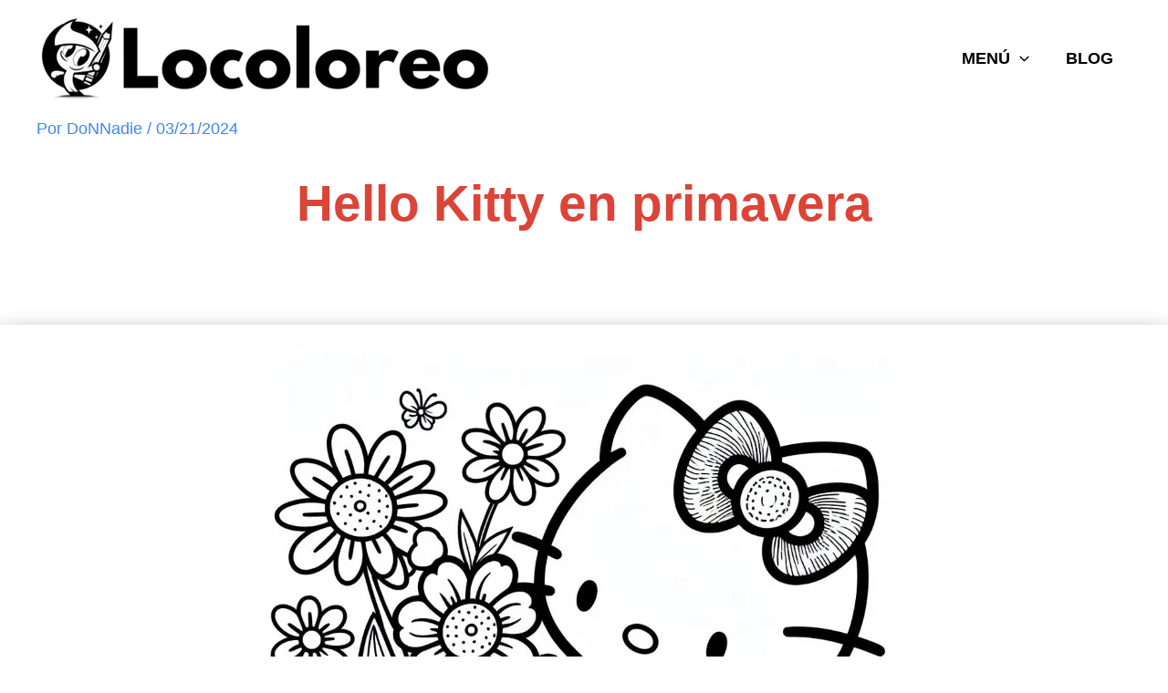

--- FILE ---
content_type: text/css
request_url: https://locoloreo.com/wp-content/litespeed/ucss/422201989dc03acfa5fad494c55f68d7.css?ver=ce1dc
body_size: 4633
content:
body,figure,h1,h2,h3,html,li,p,ul{border:0;font-weight:inherit;padding:0;vertical-align:baseline}figure,h1,h2,h3,html,li,p,ul{font-style:inherit}h1,h2,h3,html,li{margin:0}body,figure,html,li,p,ul{font-size:100%;outline:0}html{-webkit-text-size-adjust:100%;-ms-text-size-adjust:100%;box-sizing:border-box}body,figure{margin:0}#cookie-notice .cookie-notice-container,main,nav{display:block}a{background-color:transparent}a:active,h1,h2,h3{outline:0}a:hover,a:visited{text-decoration:none}img{border:0;height:auto;max-width:100%;vertical-align:middle}svg:not(:root){overflow:hidden}button{font:inherit;overflow:visible;text-transform:none;-webkit-appearance:button;cursor:pointer;font-weight:400;font-size:100%;margin:0;vertical-align:baseline;border:1px solid;border-color:var(--ast-border-color);border-radius:2px;background:#e6e6e6;padding:.6em 1em .4em;color:#fff}button::-moz-focus-inner{border:0;padding:0}.ast-container{max-width:100%;margin-left:auto;margin-right:auto;padding-left:20px;padding-right:20px}h1,h2,h3{clear:both}.entry-content h1,h1{color:#808285;font-size:2em;line-height:1.2}.entry-content h2,h2{color:#808285;font-size:1.7em;line-height:1.3}.entry-content h3,h3{color:#808285;font-size:1.5em;line-height:1.4}*,:after,:before{box-sizing:inherit}body{color:#808285;background:#fff;font-style:normal;-webkit-font-smoothing:antialiased;-moz-osx-font-smoothing:grayscale}ul{margin:0 0 1.5em 3em;list-style:disc;box-sizing:border-box}li>ul{margin-bottom:0;margin-left:1.5em}em{font-style:italic}button:focus{color:#fff}button:hover{color:#fff;border-color:var(--ast-border-color)}button:active,button:focus{border-color:var(--ast-border-color);outline:0}a{color:#4169e1}a:focus,a:hover{color:#191970}a:focus{outline:thin dotted}a:hover{outline:0}.screen-reader-text:focus{border-radius:2px;box-shadow:0 0 2px 2px rgba(0,0,0,.6);clip:auto!important;font-size:.875rem}.aligncenter{text-align:center;display:block;margin-left:auto;margin-right:auto}::selection{color:#fff;background:#0274be}body:not(.logged-in){position:relative}#page{position:relative;display:block}a,a:focus{text-decoration:none}.site-header a *,a{transition:all .2s linear}.entry-content h1,.entry-content h2,.entry-content h3{margin-bottom:20px}p{margin:0 0 1.75em}body,button{line-height:1.85714285714286}.ast-single-post .entry-title,.ast-single-post .entry-title a{line-height:1.2}.entry-title,.entry-title a{font-weight:var(--ast-blog-title-font-weight,normal)}body{background-color:#fff;overflow-x:hidden}#primary{width:100%;margin:4em 0}.main-navigation{height:100%;-js-display:inline-flex;display:inline-flex}.main-navigation ul{list-style:none;margin:0;padding-left:0;position:relative}.main-header-menu .menu-link{text-decoration:none;padding:0 1em;display:inline-block;transition:all .2s linear}.main-header-menu .menu-item{position:relative}.main-header-menu .menu-item:hover>.sub-menu{right:auto;left:0;visibility:visible}.main-header-menu .sub-menu{width:240px;background:#fff;left:-999em;position:absolute;top:100%;z-index:99999;visibility:hidden}.main-header-menu .sub-menu .menu-link{padding:.9em 1em;display:block;word-wrap:break-word}.main-header-menu .sub-menu .menu-item:not(.menu-item-has-children) .menu-link .icon-arrow:first-of-type{display:none}.submenu-with-border .sub-menu{border-width:1px;border-style:solid}.submenu-with-border .sub-menu .menu-link{border-width:0 0 1px;border-style:solid}.ast-desktop .submenu-with-border .sub-menu>.menu-item:last-child>.menu-link{border-bottom-style:none}.ast-button-wrap{display:inline-block}.ast-button-wrap button{box-shadow:none;border:0}.ast-button-wrap .menu-toggle{padding:0;width:2.2em;height:2.1em;font-size:1.5em;font-weight:400;-webkit-font-smoothing:antialiased;-moz-osx-font-smoothing:grayscale;border-radius:2px;vertical-align:middle;line-height:1.85714285714286}.ast-button-wrap .menu-toggle.main-header-menu-toggle{width:auto;text-align:center}.ast-button-wrap .menu-toggle:focus{outline:thin dotted}.header-main-layout-1 .ast-main-header-bar-alignment{margin-left:auto}.site-navigation{height:100%}.ahfb-svg-iconset svg>*,.site-header .menu-link *{transition:none}.ast-icon.icon-arrow svg{height:.6em;width:.6em;position:relative;margin-left:10px}.site-main .post-navigation{margin:0 0 1.5em;overflow:hidden}.post-navigation .nav-previous{position:relative;text-align:left}.post-navigation .nav-next{grid-column-start:2;text-align:right}.ast-icon svg{fill:currentColor}.post-navigation a{background:0 0;font-size:1rem;padding:0 var(--ast-post-nav-space,1.5em);height:2.33333em;line-height:calc(2.33333em - 3px)}.hentry{margin:0 0 1.5em}.entry-content>:last-child{margin-bottom:0}.ast-builder-grid-row{display:grid;grid-template-columns:auto auto;align-items:center;grid-column-gap:20px;overflow-wrap:anywhere}.ast-builder-grid-row>.site-header-section{flex-wrap:nowrap}.ast-builder-footer-grid-columns{grid-column-gap:50px}.ast-builder-layout-element,.site-header-section .ast-builder-menu{align-items:center}.site-header-section{height:100%;min-height:0;align-items:center}.site-header-section>*{padding:0 10px}.site-header-section>div:first-child{padding-left:0}.site-header-section>div:last-child{padding-right:0}.ast-grid-right-section{justify-content:flex-end}.ahfb-svg-iconset,.ast-mobile-header-wrap .menu-toggle .mobile-menu-toggle-icon{-js-display:inline-flex;display:inline-flex;align-self:center}.ahfb-svg-iconset svg{width:17px;height:17px;transition:none}.ast-footer-copyright p{margin-bottom:0}.ast-builder-grid-row-container{display:grid;align-content:center}.ast-nav-menu .sub-menu{line-height:1.45}.ast-builder-menu .main-navigation{padding:0}.ast-builder-menu .main-navigation>ul{align-self:center}.ast-footer-copyright,.site-footer-focus-item{width:100%}#astra-footer-menu{margin:0;list-style:none;background:inherit}.site-footer-section{justify-content:center}.site-footer-section>*{margin-bottom:10px}.site-footer-section>:last-child{margin-bottom:0}.site-below-footer-wrap{padding-top:20px;padding-bottom:20px}.menu-toggle .ast-close-svg{display:none}.ast-mobile-header-wrap .ast-button-wrap .menu-toggle.main-header-menu-toggle{-js-display:flex;display:flex;align-items:center;width:auto;height:auto}.menu-toggle .mobile-menu-toggle-icon{-js-display:inline-flex;display:inline-flex;align-self:center}.ast-button-wrap .menu-toggle.main-header-menu-toggle{padding:.5em;align-items:center;-js-display:flex;display:flex}@media (min-width:769px){.footer-nav-wrap .astra-footer-horizontal-menu li{margin:0}.footer-nav-wrap .astra-footer-horizontal-menu li:first-child a{padding-left:0}.footer-nav-wrap .astra-footer-horizontal-menu li:last-child a{padding-right:0}.footer-nav-wrap .astra-footer-horizontal-menu a{padding:0 .5em}}.site-header{z-index:99;position:relative}.ast-desktop .main-header-menu.ast-menu-shadow .sub-menu{box-shadow:0 4px 10px -2px rgba(0,0,0,.1)}.site-branding{line-height:1;align-self:center}.ast-menu-toggle{display:none;background:0 0;color:inherit;border-style:dotted;border-color:transparent}.ast-menu-toggle:focus,.ast-menu-toggle:hover{background:0 0;border-color:inherit;color:inherit}.ast-menu-toggle:focus{outline:thin dotted}.ast-site-identity{padding:1em 0}.ast-desktop .main-header-menu>.menu-item .sub-menu:before{position:absolute;content:"";top:0;left:0;width:100%;transform:translateY(-100%)}.entry-header{margin-bottom:1.2em}.entry-content,.entry-header{word-wrap:break-word}.entry-content p{margin-bottom:1.6em}.entry-content::after{display:table;clear:both;content:""}.entry-title{margin-bottom:.2em}.single .entry-header{margin-bottom:2em}.single .post-navigation{margin:0;padding:2em 0 0;border-top:1px solid var(--ast-single-post-border,var(--ast-border-color))}@media (max-width:768px){.single .post-navigation{padding-top:1.5em}}.single .post-navigation a{margin:2px;display:inline-block;color:#000}@media (min-width:421px){.single .post-navigation .nav-links{-js-display:flex;display:flex;width:100%}.single .post-navigation .nav-links .nav-previous+.nav-next,.single .post-navigation .nav-next,.single .post-navigation .nav-previous{width:50%}}@media (max-width:420px){.single .post-navigation .ast-left-arrow,.single .post-navigation .ast-right-arrow{display:none}.single .post-navigation .nav-next,.single .post-navigation .nav-previous{width:50%}.single .post-navigation .nav-next a,.single .post-navigation .nav-previous a{max-width:95%;width:100%}.single .post-navigation .nav-previous{margin-bottom:1em}}.ast-flex{-js-display:flex;display:flex;flex-wrap:wrap}.ast-inline-flex{-js-display:inline-flex;display:inline-flex;align-items:center;flex-wrap:wrap;align-content:center}.ast-flex-grow-1{flex-grow:1}.wp-block-button__link{align-content:center;box-sizing:border-box;cursor:pointer;display:inline-block;height:100%;text-align:center;width:100%;word-break:break-word}:where(.wp-block-button__link){border-radius:9999px;box-shadow:none;padding:calc(.667em + 2px) calc(1.333em + 2px);text-decoration:none}.entry-content{counter-reset:footnotes}:root{--wp--preset--font-size--normal:16px;--wp--preset--font-size--huge:42px}.aligncenter{clear:both}.screen-reader-text{border:0;clip:rect(1px,1px,1px,1px);clip-path:inset(50%);height:1px;margin:-1px;overflow:hidden;padding:0;position:absolute!important;width:1px;word-wrap:normal!important}.screen-reader-text:focus{background-color:#ddd;clip-path:none;color:#444;display:block;font-size:1em;height:auto;left:5px;line-height:normal;padding:15px 23px 14px;text-decoration:none;top:5px;width:auto;z-index:100000}:where(figure){margin:0 0 1em}#cookie-notice,#cookie-notice .cn-button:not(.cn-button-custom){font-family:-apple-system,BlinkMacSystemFont,Arial,Roboto,"Helvetica Neue",sans-serif;font-weight:400;font-size:13px;text-align:center}#cookie-notice{position:fixed;min-width:100%;height:auto;z-index:100000;letter-spacing:0;line-height:20px;left:0}#cookie-notice,#cookie-notice *{-webkit-box-sizing:border-box;-moz-box-sizing:border-box;box-sizing:border-box}#cookie-notice.cookie-notice-hidden .cookie-notice-container{display:none}.cn-position-bottom{bottom:0}.cookie-notice-container{padding:15px 30px;text-align:center;width:100%;z-index:2}.cn-close-icon{position:absolute;right:15px;top:50%;margin-top:-10px;width:15px;height:15px;opacity:.5;padding:10px;outline:0;cursor:pointer}.cn-close-icon:hover{opacity:1}.cn-close-icon:after,.cn-close-icon:before{position:absolute;content:" ";height:15px;width:2px;top:3px;background-color:gray}.cn-close-icon:before{transform:rotate(45deg)}.cn-close-icon:after{transform:rotate(-45deg)}#cookie-notice .cn-button{margin:0 0 0 10px;display:inline-block}#cookie-notice .cn-button:not(.cn-button-custom){letter-spacing:.25px;margin:0 0 0 10px;text-transform:none;display:inline-block;cursor:pointer;touch-action:manipulation;white-space:nowrap;outline:0;box-shadow:none;text-shadow:none;border:0;-webkit-border-radius:3px;-moz-border-radius:3px;border-radius:3px;text-decoration:none;padding:8.5px 10px;line-height:1;color:inherit}.cn-text-container{margin:0 0 6px}.cn-buttons-container,.cn-text-container{display:inline-block}@media all and (max-width:900px){.cookie-notice-container #cn-notice-buttons,.cookie-notice-container #cn-notice-text{display:block}#cookie-notice .cn-button{margin:0 5px 5px}}@media all and (max-width:480px){.cookie-notice-container{padding:15px 25px}}.wp-block-uagb-advanced-heading.uagb-block-8a2d53a8.wp-block-uagb-advanced-heading a:hover,.wp-block-uagb-advanced-heading.uagb-block-9fbe9c5e.wp-block-uagb-advanced-heading a:hover,.wp-block-uagb-advanced-heading.uagb-block-fbad50db.wp-block-uagb-advanced-heading a:hover{color:var(--ast-global-color-0)}@media only screen and (max-width:976px){.wp-block-uagb-container.uagb-is-root-container .uagb-block-6bc26d52,.wp-block-uagb-container.uagb-is-root-container .uagb-block-6d490731,.wp-block-uagb-container.uagb-is-root-container .uagb-block-f46eceb4,.wp-block-uagb-container.uagb-is-root-container .uagb-block-f605b1fa{width:100%}.wp-block-uagb-container.uagb-block-f605b1fa{padding:10px 10px 200px;order:initial}.wp-block-uagb-container.uagb-block-f46eceb4{padding:10px;order:initial;background-color:rgb(16 158 89/.47)}.wp-block-uagb-container.uagb-block-6d490731{padding:10px;order:initial;border-style:outset;border-color:var(--ast-global-color-0);background-color:rgb(245 180 0/.58)}.wp-block-uagb-container.uagb-block-6bc26d52{padding:10px;order:initial;background-color:rgb(219 69 55/.54)}}@media only screen and (max-width:767px){.wp-block-uagb-container.uagb-is-root-container .uagb-block-f605b1fa{max-width:100%;width:100%}.wp-block-uagb-container.uagb-block-f605b1fa{padding:10px 10px 200px;order:initial;flex-wrap:wrap}.wp-block-uagb-advanced-heading.uagb-block-c49a3049 .uagb-heading-text{font-size:40px}.wp-block-uagb-container.uagb-is-root-container .uagb-block-f46eceb4{max-width:100%;width:100%}.wp-block-uagb-container.uagb-block-f46eceb4{padding:10px;order:initial;background-color:rgb(16 158 89/.47);flex-wrap:wrap}.wp-block-uagb-advanced-heading.uagb-block-fbad50db .uagb-heading-text{font-size:25px}.wp-block-uagb-container.uagb-is-root-container .uagb-block-6d490731{max-width:100%;width:100%}.wp-block-uagb-container.uagb-block-6d490731{padding:10px;order:initial;border-style:outset;border-color:var(--ast-global-color-0);background-color:rgb(245 180 0/.58);flex-wrap:wrap}.wp-block-uagb-advanced-heading.uagb-block-8a2d53a8 .uagb-heading-text{font-size:25px}.wp-block-uagb-container.uagb-is-root-container .uagb-block-6bc26d52{max-width:100%;width:100%}.wp-block-uagb-container.uagb-block-6bc26d52{padding:10px;order:initial;background-color:rgb(219 69 55/.54);flex-wrap:wrap}.wp-block-uagb-advanced-heading.uagb-block-9fbe9c5e .uagb-heading-text{font-size:25px}}.wp-block-uagb-advanced-heading h1,.wp-block-uagb-advanced-heading h2,.wp-block-uagb-advanced-heading h3{word-break:break-word}.wp-block-uagb-advanced-heading .uagb-heading-text{margin:0}.wp-block-uagb-container{display:flex;position:relative;box-sizing:border-box;transition-property:box-shadow;transition-duration:.2s;transition-timing-function:ease}.wp-block-uagb-container.uagb-is-root-container{margin-left:auto;margin-right:auto}.wp-block-uagb-container.alignfull.uagb-is-root-container .uagb-container-inner-blocks-wrap{display:flex;position:relative;box-sizing:border-box;margin-left:auto!important;margin-right:auto!important}body .wp-block-uagb-container>.uagb-container-inner-blocks-wrap,body .wp-block-uagb-container>:not(.wp-block-uagb-container):not(.wp-block-uagb-column):not(.wp-block-uagb-container):not(.wp-block-uagb-section):not(.uagb-container__shape):not(.uagb-container__video-wrap):not(.wp-block-spectra-pro-register):not(.wp-block-spectra-pro-login):not(.uagb-slider-container):not(.spectra-container-link-overlay):not(.spectra-image-gallery__control-lightbox):not(.wp-block-uagb-lottie):not(.uagb-faq__outer-wrap){min-width:unset!important;width:100%;position:relative}@media only screen and (max-width:767px){.wp-block-uagb-container .wp-block-uagb-advanced-heading{width:-webkit-fill-available}}.wp-block-uagb-image{display:flex}.wp-block-uagb-image__figure{position:relative;display:flex;flex-direction:column;max-width:100%;height:auto;margin:0}.wp-block-uagb-image__figure img{height:auto;display:flex;max-width:100%;transition:box-shadow .2s ease}.wp-block-uagb-image--align-center{text-align:center}.uagb-buttons__outer-wrap .uagb-buttons__wrap{display:inline-flex;width:100%}.uagb-buttons__outer-wrap .uagb-buttons-repeater{display:flex;justify-content:center;align-items:center;transition:box-shadow .2s ease}.uagb-ifb-content{display:inline-block}.uagb-ifb-content .uagb-ifb-icon-wrap svg{box-sizing:content-box;width:inherit;height:inherit}.uagb-infobox-image-valign-top .uagb-ifb-icon-wrap{-webkit-align-self:self-start;align-self:self-start}.uagb-infobox-icon-above-title.uagb-infobox__content-wrap{display:block;width:100%}.uagb-infobox__content-wrap{box-sizing:border-box;position:relative;width:100%;word-break:break-word;z-index:1}.uagb-ifb-title-wrap{width:100%}.uagb-ifb-title{margin-block-start:0}.uagb-infobox__content-wrap.uagb-infobox__content-wrap{position:relative}.uagb-ifb-content{width:100%;z-index:1}.uagb-ifb-title-wrap{z-index:1}.uagb-infobox__content-wrap .uagb-ifb-content svg{display:inline-block}.uagb-infobox__content-wrap .uagb-ifb-icon-wrap{box-sizing:content-box}.wp-block-uagb-advanced-heading.uagb-block-189973fe.wp-block-uagb-advanced-heading .uagb-heading-text{color:var(--ast-global-color-2)}.wp-block-uagb-advanced-heading.uagb-block-189973fe.wp-block-uagb-advanced-heading{text-align:center;margin-bottom:100px}.wp-block-uagb-advanced-heading.uagb-block-189973fe .uagb-heading-text{font-size:55px}.wp-block-uagb-container.uagb-is-root-container.alignfull.uagb-block-4ad6cb14>.uagb-container-inner-blocks-wrap{--inner-content-custom-width:min( 100%, 1200px);max-width:var(--inner-content-custom-width);width:100%;flex-direction:column;align-items:center;justify-content:center;flex-wrap:nowrap;row-gap:14px;column-gap:20px}.wp-block-uagb-container.uagb-block-4ad6cb14{box-shadow:0 20px 30px 0 var(--ast-global-color-8);padding:10px;overflow:visible;order:initial;border-color:inherit;row-gap:14px;column-gap:20px}.wp-block-uagb-container.uagb-is-root-container .uagb-block-7f6aafe1{max-width:75%;width:100%}.wp-block-uagb-container.uagb-block-7f6aafe1{box-shadow:0 0#00000070;padding:10px;overflow:visible;order:initial;border-color:inherit;flex-direction:column;align-items:center;justify-content:center;flex-wrap:nowrap;row-gap:20px;column-gap:20px}.uagb-block-64a89550.wp-block-uagb-image{text-align:center;justify-content:center;align-self:center}.uagb-block-64a89550 .wp-block-uagb-image__figure{align-items:center}.uagb-block-64a89550.wp-block-uagb-image--layout-default figure img,.uagb-block-64a89550.wp-block-uagb-image--layout-default figure:hover img{box-shadow:0 0 0#00000070}.uagb-block-64a89550.wp-block-uagb-image .wp-block-uagb-image__figure img{width:px;height:auto}.wp-block-uagb-container.uagb-is-root-container .uagb-block-b17ec53c{max-width:25%;width:100%}.wp-block-uagb-container.uagb-block-b17ec53c{box-shadow:0 0#00000070;padding:10px;overflow:visible;order:initial;border-color:inherit;flex-direction:column;align-items:center;justify-content:center;flex-wrap:nowrap;row-gap:20px;column-gap:20px}.uagb-block-89197505.wp-block-uagb-buttons.uagb-buttons__outer-wrap .uagb-buttons__wrap{gap:10px}.uagb-block-89197505.uagb-buttons__outer-wrap .uagb-buttons__wrap{justify-content:center;align-items:center}.uagb-block-89197505 .uagb-button__wrapper{margin:0 0 50px}.wp-block-uagb-buttons .uagb-block-71c23053 .uagb-button__wrapper .uagb-buttons-repeater.wp-block-button__link,.wp-block-uagb-buttons .uagb-block-71c23053 .uagb-button__wrapper .uagb-buttons-repeater.wp-block-button__link:hover{box-shadow:0 0 0#00000026}.wp-block-uagb-buttons .uagb-block-71c23053 .uagb-buttons-repeater.wp-block-button__link{border-width:1px;border-color:#333;border-style:solid}.wp-block-uagb-buttons .uagb-block-71c23053 .uagb-buttons-repeater.wp-block-button__link:hover{border-color:#333}.wp-block-uagb-buttons .uagb-block-71c23053 .uagb-buttons-repeater.wp-block-button__link:focus{border-color:#333}.wp-block-uagb-buttons .uagb-block-71c23053 .uagb-button__link{text-transform:normal;text-decoration:none}.wp-block-uagb-container.uagb-is-root-container .uagb-block-aa13d66c,.wp-block-uagb-container.uagb-is-root-container .uagb-block-dc554911{max-width:100%;width:100%}.wp-block-uagb-container.uagb-block-aa13d66c,.wp-block-uagb-container.uagb-block-dc554911{padding:10px;overflow:visible;order:initial;border-color:inherit;flex-direction:column;align-items:center;justify-content:center;flex-wrap:nowrap;row-gap:20px;column-gap:20px}.wp-block-uagb-container.uagb-block-dc554911{box-shadow:0 20px 30px 0 var(--ast-global-color-8);border-width:1px;border-style:solid;background-color:var(--ast-global-color-0)}.wp-block-uagb-container.uagb-block-aa13d66c{box-shadow:0 0#00000070}.uagb-block-7465095b.uagb-infobox__content-wrap .uagb-ifb-icon-wrap svg{width:41px;height:41px}.uagb-block-7465095b .uagb-ifb-content .uagb-ifb-icon-wrap svg,.uagb-block-7465095b.uagb-infobox__content-wrap .uagb-ifb-icon-wrap svg{line-height:41px;font-size:41px;color:var(--ast-global-color-2);fill:var(--ast-global-color-2)}.uagb-block-7465095b.uagb-infobox__content-wrap .uagb-ifb-content .uagb-ifb-icon-wrap>svg,.uagb-block-7465095b.uagb-infobox__content-wrap .uagb-ifb-icon-wrap>svg{padding:0}.uagb-block-7465095b.wp-block-uagb-info-box .uagb-ifb-title{color:var(--ast-global-color-2);margin-bottom:10px}.uagb-block-7465095b.wp-block-uagb-info-box .uagb-ifb-desc{color:var(--ast-global-color-4);margin-bottom:20px}.uagb-block-7465095b.uagb-infobox__content-wrap .uagb-ifb-content svg{box-sizing:content-box}.uagb-block-7465095b.uagb-infobox-icon-above-title{text-align:center}.uagb-block-7465095b .uagb-ifb-desc{font-weight:600;font-size:20px}.wp-block-uagb-container.uagb-is-root-container .uagb-block-90aa652b{max-width:100%;width:100%}.wp-block-uagb-container.uagb-block-90aa652b{box-shadow:0 0#00000070;padding:10px;overflow:visible;order:initial;border-color:inherit;flex-direction:column;align-items:center;justify-content:center;flex-wrap:nowrap;row-gap:20px;column-gap:20px}.uagb-block-620c5870.uagb-infobox__content-wrap .uagb-ifb-icon-wrap svg{width:40px;height:40px}.uagb-block-620c5870 .uagb-ifb-content .uagb-ifb-icon-wrap svg,.uagb-block-620c5870.uagb-infobox__content-wrap .uagb-ifb-icon-wrap svg{line-height:40px;font-size:40px;color:var(--ast-global-color-2);fill:var(--ast-global-color-2)}.uagb-block-620c5870.uagb-infobox__content-wrap .uagb-ifb-content .uagb-ifb-icon-wrap>svg,.uagb-block-620c5870.uagb-infobox__content-wrap .uagb-ifb-icon-wrap>svg{padding:0}.uagb-block-620c5870.wp-block-uagb-info-box .uagb-ifb-title{color:var(--ast-global-color-2);margin-bottom:10px}.uagb-block-620c5870.wp-block-uagb-info-box .uagb-ifb-desc{color:var(--ast-global-color-4);margin-bottom:20px}.uagb-block-620c5870.uagb-infobox__content-wrap .uagb-ifb-content svg{box-sizing:content-box}.uagb-block-620c5870.uagb-infobox-icon-above-title{text-align:center}.uagb-block-620c5870 .uagb-ifb-title{font-style:normal}.uagb-block-620c5870 .uagb-ifb-desc{font-style:italic;font-weight:600;font-size:20px}.wp-block-uagb-container.uagb-is-root-container .uagb-block-f5dc1239{max-width:100%;width:100%}.wp-block-uagb-container.uagb-block-f5dc1239{box-shadow:0 0#00000070;padding:10px;overflow:visible;order:initial;border-color:inherit;flex-direction:column;align-items:center;justify-content:center;flex-wrap:nowrap;row-gap:20px;column-gap:20px}.uagb-block-d5674d11.uagb-infobox__content-wrap .uagb-ifb-icon-wrap svg{width:40px;height:40px}.uagb-block-d5674d11 .uagb-ifb-content .uagb-ifb-icon-wrap svg,.uagb-block-d5674d11.uagb-infobox__content-wrap .uagb-ifb-icon-wrap svg{line-height:40px;font-size:40px;color:var(--ast-global-color-2);fill:var(--ast-global-color-2)}.uagb-block-d5674d11.uagb-infobox__content-wrap .uagb-ifb-content .uagb-ifb-icon-wrap>svg,.uagb-block-d5674d11.uagb-infobox__content-wrap .uagb-ifb-icon-wrap>svg{padding:0}.uagb-block-d5674d11.wp-block-uagb-info-box .uagb-ifb-title{color:var(--ast-global-color-2);margin-bottom:10px}.uagb-block-d5674d11.wp-block-uagb-info-box .uagb-ifb-desc{color:var(--ast-global-color-4);margin-bottom:20px}.uagb-block-d5674d11.uagb-infobox__content-wrap .uagb-ifb-content svg{box-sizing:content-box}.uagb-block-d5674d11.uagb-infobox-icon-above-title{text-align:center}.uagb-block-d5674d11 .uagb-ifb-desc{font-weight:600;font-size:20px}.wp-block-uagb-container.uagb-is-root-container .uagb-block-c85907fb{max-width:100%;width:100%}.wp-block-uagb-container.uagb-block-c85907fb{box-shadow:0 0#00000070;padding:10px;overflow:visible;order:initial;border-color:inherit;flex-direction:column;align-items:center;justify-content:center;flex-wrap:nowrap;row-gap:20px;column-gap:20px}.uagb-block-d6129efd.uagb-infobox__content-wrap .uagb-ifb-icon-wrap svg{width:40px;height:40px}.uagb-block-d6129efd .uagb-ifb-content .uagb-ifb-icon-wrap svg,.uagb-block-d6129efd.uagb-infobox__content-wrap .uagb-ifb-icon-wrap svg{line-height:40px;font-size:40px;color:var(--ast-global-color-2);fill:var(--ast-global-color-2)}.uagb-block-d6129efd.uagb-infobox__content-wrap .uagb-ifb-content .uagb-ifb-icon-wrap>svg,.uagb-block-d6129efd.uagb-infobox__content-wrap .uagb-ifb-icon-wrap>svg{padding:0}.uagb-block-d6129efd.wp-block-uagb-info-box .uagb-ifb-title{color:var(--ast-global-color-2);margin-bottom:10px}.uagb-block-d6129efd.wp-block-uagb-info-box .uagb-ifb-desc{color:var(--ast-global-color-4);margin-bottom:20px}.uagb-block-d6129efd.uagb-infobox__content-wrap .uagb-ifb-content svg{box-sizing:content-box}.uagb-block-d6129efd.uagb-infobox-icon-above-title{text-align:center}.uagb-block-d6129efd .uagb-ifb-desc{font-weight:600;font-size:20px}.wp-block-uagb-container.uagb-is-root-container .uagb-block-651a1db9{max-width:100%;width:100%}.wp-block-uagb-container.uagb-block-651a1db9{box-shadow:0 0#00000070;padding:10px;overflow:visible;order:initial;border-color:inherit;flex-direction:column;align-items:center;justify-content:center;flex-wrap:nowrap;row-gap:20px;column-gap:20px}.uagb-block-db7146bd.uagb-infobox__content-wrap .uagb-ifb-icon-wrap svg{width:40px;height:40px}.uagb-block-db7146bd .uagb-ifb-content .uagb-ifb-icon-wrap svg,.uagb-block-db7146bd.uagb-infobox__content-wrap .uagb-ifb-icon-wrap svg{line-height:40px;font-size:40px;color:var(--ast-global-color-2);fill:var(--ast-global-color-2)}.uagb-block-db7146bd.uagb-infobox__content-wrap .uagb-ifb-content .uagb-ifb-icon-wrap>svg,.uagb-block-db7146bd.uagb-infobox__content-wrap .uagb-ifb-icon-wrap>svg{padding:0}.uagb-block-db7146bd.wp-block-uagb-info-box .uagb-ifb-title{color:var(--ast-global-color-2);margin-bottom:10px}.uagb-block-db7146bd.wp-block-uagb-info-box .uagb-ifb-desc{color:var(--ast-global-color-4);margin-bottom:20px}.uagb-block-db7146bd.uagb-infobox__content-wrap .uagb-ifb-content svg{box-sizing:content-box}.uagb-block-db7146bd.uagb-infobox-icon-above-title{text-align:center}.uagb-block-db7146bd .uagb-ifb-desc{font-weight:600;font-size:20px}.wp-block-uagb-container.uagb-is-root-container .uagb-block-a442f858{max-width:100%;width:100%}.wp-block-uagb-container.uagb-block-a442f858{box-shadow:0 0#00000070;padding:10px;margin-top:100px!important;margin-bottom:100px!important;margin-left:0;margin-right:0;overflow:visible;order:initial;border-color:inherit;flex-direction:column;align-items:center;justify-content:center;flex-wrap:nowrap;row-gap:20px;column-gap:20px}@media only screen and (max-width:976px){.wp-block-uagb-container.uagb-is-root-container.alignfull.uagb-block-4ad6cb14>.uagb-container-inner-blocks-wrap{--inner-content-custom-width:min( 100%, 1024px);max-width:var(--inner-content-custom-width);width:100%}.wp-block-uagb-container.uagb-block-4ad6cb14,.wp-block-uagb-container.uagb-block-7f6aafe1,.wp-block-uagb-container.uagb-block-b17ec53c{padding:10px;order:initial}.wp-block-uagb-container.uagb-is-root-container .uagb-block-7f6aafe1,.wp-block-uagb-container.uagb-is-root-container .uagb-block-b17ec53c{width:100%}.uagb-block-64a89550.wp-block-uagb-image .wp-block-uagb-image__figure img{width:px;height:auto}.uagb-block-89197505.uagb-buttons__outer-wrap .uagb-buttons__wrap{justify-content:center;align-items:center}.uagb-block-89197505.uagb-buttons__outer-wrap .uagb-buttons__wrap .wp-block-button{width:auto}.wp-block-uagb-buttons .uagb-block-71c23053 .uagb-buttons-repeater.wp-block-button__link{border-style:solid;border-color:#333}.wp-block-uagb-container.uagb-is-root-container .uagb-block-651a1db9,.wp-block-uagb-container.uagb-is-root-container .uagb-block-90aa652b,.wp-block-uagb-container.uagb-is-root-container .uagb-block-a442f858,.wp-block-uagb-container.uagb-is-root-container .uagb-block-aa13d66c,.wp-block-uagb-container.uagb-is-root-container .uagb-block-c85907fb,.wp-block-uagb-container.uagb-is-root-container .uagb-block-dc554911,.wp-block-uagb-container.uagb-is-root-container .uagb-block-f5dc1239{width:100%}.wp-block-uagb-container.uagb-block-dc554911{padding:10px;order:initial;border-style:solid;background-color:var(--ast-global-color-0)}.wp-block-uagb-container.uagb-block-651a1db9,.wp-block-uagb-container.uagb-block-90aa652b,.wp-block-uagb-container.uagb-block-aa13d66c,.wp-block-uagb-container.uagb-block-c85907fb,.wp-block-uagb-container.uagb-block-f5dc1239{padding:10px;order:initial}.uagb-block-7465095b.uagb-infobox__content-wrap .uagb-ifb-icon-wrap>svg{width:41px;height:41px;line-height:41px;font-size:41px}.uagb-block-7465095b.uagb-infobox__content-wrap .uagb-ifb-content .uagb-ifb-icon-wrap>svg{line-height:41px;font-size:41px}.uagb-block-620c5870.uagb-infobox__content-wrap .uagb-ifb-icon-wrap>svg,.uagb-block-d5674d11.uagb-infobox__content-wrap .uagb-ifb-icon-wrap>svg,.uagb-block-d6129efd.uagb-infobox__content-wrap .uagb-ifb-icon-wrap>svg,.uagb-block-db7146bd.uagb-infobox__content-wrap .uagb-ifb-icon-wrap>svg{width:40px;height:40px;line-height:40px;font-size:40px}.uagb-block-620c5870.uagb-infobox__content-wrap .uagb-ifb-content .uagb-ifb-icon-wrap>svg,.uagb-block-d5674d11.uagb-infobox__content-wrap .uagb-ifb-content .uagb-ifb-icon-wrap>svg,.uagb-block-d6129efd.uagb-infobox__content-wrap .uagb-ifb-content .uagb-ifb-icon-wrap>svg,.uagb-block-db7146bd.uagb-infobox__content-wrap .uagb-ifb-content .uagb-ifb-icon-wrap>svg{line-height:40px;font-size:40px}.wp-block-uagb-container.uagb-block-a442f858{padding:10px;margin-top:100px!important;margin-bottom:100px!important;margin-left:0;margin-right:0;order:initial}}@media only screen and (max-width:767px){.wp-block-uagb-advanced-heading.uagb-block-189973fe .uagb-heading-text{font-size:45px}.wp-block-uagb-container.uagb-is-root-container.alignfull.uagb-block-4ad6cb14>.uagb-container-inner-blocks-wrap{--inner-content-custom-width:min( 100%, 767px);max-width:var(--inner-content-custom-width);width:100%;flex-wrap:wrap}.wp-block-uagb-container.uagb-block-4ad6cb14{padding:10px;order:initial}.wp-block-uagb-container.uagb-is-root-container .uagb-block-7f6aafe1,.wp-block-uagb-container.uagb-is-root-container .uagb-block-b17ec53c{max-width:100%;width:100%}.wp-block-uagb-container.uagb-block-7f6aafe1,.wp-block-uagb-container.uagb-block-b17ec53c{padding:10px;order:initial;flex-wrap:wrap}.uagb-block-64a89550.wp-block-uagb-image .wp-block-uagb-image__figure img{width:px;height:auto}.uagb-block-89197505.uagb-buttons__outer-wrap .uagb-buttons__wrap{justify-content:center;align-items:center}.uagb-block-89197505.uagb-buttons__outer-wrap .uagb-buttons__wrap .wp-block-button{width:auto}.wp-block-uagb-buttons .uagb-block-71c23053 .uagb-buttons-repeater.wp-block-button__link{border-style:solid;border-color:#333}.wp-block-uagb-container.uagb-is-root-container .uagb-block-651a1db9,.wp-block-uagb-container.uagb-is-root-container .uagb-block-90aa652b,.wp-block-uagb-container.uagb-is-root-container .uagb-block-a442f858,.wp-block-uagb-container.uagb-is-root-container .uagb-block-aa13d66c,.wp-block-uagb-container.uagb-is-root-container .uagb-block-c85907fb,.wp-block-uagb-container.uagb-is-root-container .uagb-block-dc554911,.wp-block-uagb-container.uagb-is-root-container .uagb-block-f5dc1239{max-width:100%;width:100%}.wp-block-uagb-container.uagb-block-dc554911{padding:10px;order:initial;border-style:solid;background-color:var(--ast-global-color-0);flex-wrap:wrap}.wp-block-uagb-container.uagb-block-651a1db9,.wp-block-uagb-container.uagb-block-90aa652b,.wp-block-uagb-container.uagb-block-aa13d66c,.wp-block-uagb-container.uagb-block-c85907fb,.wp-block-uagb-container.uagb-block-f5dc1239{padding:10px;order:initial;flex-wrap:wrap}.uagb-block-7465095b.uagb-infobox__content-wrap .uagb-ifb-icon-wrap>svg{width:41px;height:41px;line-height:41px;font-size:41px}.uagb-block-7465095b.uagb-infobox__content-wrap .uagb-ifb-content .uagb-ifb-icon-wrap>svg{line-height:41px;font-size:41px}.uagb-block-620c5870.uagb-infobox__content-wrap .uagb-ifb-icon-wrap>svg,.uagb-block-d5674d11.uagb-infobox__content-wrap .uagb-ifb-icon-wrap>svg,.uagb-block-d6129efd.uagb-infobox__content-wrap .uagb-ifb-icon-wrap>svg,.uagb-block-db7146bd.uagb-infobox__content-wrap .uagb-ifb-icon-wrap>svg{width:40px;height:40px;line-height:40px;font-size:40px}.uagb-block-620c5870.uagb-infobox__content-wrap .uagb-ifb-content .uagb-ifb-icon-wrap>svg,.uagb-block-d5674d11.uagb-infobox__content-wrap .uagb-ifb-content .uagb-ifb-icon-wrap>svg,.uagb-block-d6129efd.uagb-infobox__content-wrap .uagb-ifb-content .uagb-ifb-icon-wrap>svg,.uagb-block-db7146bd.uagb-infobox__content-wrap .uagb-ifb-content .uagb-ifb-icon-wrap>svg{line-height:40px;font-size:40px}.wp-block-uagb-container.uagb-block-a442f858{padding:10px;margin-top:100px!important;margin-bottom:100px!important;margin-left:0;margin-right:0;order:initial;flex-wrap:wrap}}@media only screen and (max-width:976px){.wp-block-uagb-container.uagb-is-root-container .uagb-block-6bc26d52,.wp-block-uagb-container.uagb-is-root-container .uagb-block-6d490731,.wp-block-uagb-container.uagb-is-root-container .uagb-block-f46eceb4,.wp-block-uagb-container.uagb-is-root-container .uagb-block-f605b1fa{width:100%}.wp-block-uagb-container.uagb-block-f605b1fa{padding:10px 10px 200px;order:initial}.wp-block-uagb-container.uagb-block-f46eceb4{padding:10px;order:initial;background-color:rgb(16 158 89/.47)}.wp-block-uagb-container.uagb-block-6d490731{padding:10px;order:initial;border-style:outset;border-color:var(--ast-global-color-0);background-color:rgb(245 180 0/.58)}.wp-block-uagb-container.uagb-block-6bc26d52{padding:10px;order:initial;background-color:rgb(219 69 55/.54)}}@media only screen and (max-width:767px){.wp-block-uagb-container.uagb-is-root-container .uagb-block-f605b1fa{max-width:100%;width:100%}.wp-block-uagb-container.uagb-block-f605b1fa{padding:10px 10px 200px;order:initial;flex-wrap:wrap}.wp-block-uagb-advanced-heading.uagb-block-c49a3049 .uagb-heading-text{font-size:40px}.wp-block-uagb-container.uagb-is-root-container .uagb-block-f46eceb4{max-width:100%;width:100%}.wp-block-uagb-container.uagb-block-f46eceb4{padding:10px;order:initial;background-color:rgb(16 158 89/.47);flex-wrap:wrap}.wp-block-uagb-advanced-heading.uagb-block-fbad50db .uagb-heading-text{font-size:25px}.wp-block-uagb-container.uagb-is-root-container .uagb-block-6d490731{max-width:100%;width:100%}.wp-block-uagb-container.uagb-block-6d490731{padding:10px;order:initial;border-style:outset;border-color:var(--ast-global-color-0);background-color:rgb(245 180 0/.58);flex-wrap:wrap}.wp-block-uagb-advanced-heading.uagb-block-8a2d53a8 .uagb-heading-text{font-size:25px}.wp-block-uagb-container.uagb-is-root-container .uagb-block-6bc26d52{max-width:100%;width:100%}.wp-block-uagb-container.uagb-block-6bc26d52{padding:10px;order:initial;background-color:rgb(219 69 55/.54);flex-wrap:wrap}.wp-block-uagb-advanced-heading.uagb-block-9fbe9c5e .uagb-heading-text{font-size:25px}}@media only screen and (max-width:976px){.wp-block-uagb-container.uagb-is-root-container .uagb-block-6bc26d52,.wp-block-uagb-container.uagb-is-root-container .uagb-block-6d490731,.wp-block-uagb-container.uagb-is-root-container .uagb-block-f46eceb4,.wp-block-uagb-container.uagb-is-root-container .uagb-block-f605b1fa{width:100%}.wp-block-uagb-container.uagb-block-f605b1fa{padding:10px 10px 200px;order:initial}.wp-block-uagb-container.uagb-block-f46eceb4{padding:10px;order:initial;background-color:rgb(16 158 89/.47)}.wp-block-uagb-container.uagb-block-6d490731{padding:10px;order:initial;border-style:outset;border-color:var(--ast-global-color-0);background-color:rgb(245 180 0/.58)}.wp-block-uagb-container.uagb-block-6bc26d52{padding:10px;order:initial;background-color:rgb(219 69 55/.54)}}@media only screen and (max-width:767px){.wp-block-uagb-container.uagb-is-root-container .uagb-block-f605b1fa{max-width:100%;width:100%}.wp-block-uagb-container.uagb-block-f605b1fa{padding:10px 10px 200px;order:initial;flex-wrap:wrap}.wp-block-uagb-advanced-heading.uagb-block-c49a3049 .uagb-heading-text{font-size:40px}.wp-block-uagb-container.uagb-is-root-container .uagb-block-f46eceb4{max-width:100%;width:100%}.wp-block-uagb-container.uagb-block-f46eceb4{padding:10px;order:initial;background-color:rgb(16 158 89/.47);flex-wrap:wrap}.wp-block-uagb-advanced-heading.uagb-block-fbad50db .uagb-heading-text{font-size:25px}.wp-block-uagb-container.uagb-is-root-container .uagb-block-6d490731{max-width:100%;width:100%}.wp-block-uagb-container.uagb-block-6d490731{padding:10px;order:initial;border-style:outset;border-color:var(--ast-global-color-0);background-color:rgb(245 180 0/.58);flex-wrap:wrap}.wp-block-uagb-advanced-heading.uagb-block-8a2d53a8 .uagb-heading-text{font-size:25px}.wp-block-uagb-container.uagb-is-root-container .uagb-block-6bc26d52{max-width:100%;width:100%}.wp-block-uagb-container.uagb-block-6bc26d52{padding:10px;order:initial;background-color:rgb(219 69 55/.54);flex-wrap:wrap}.wp-block-uagb-advanced-heading.uagb-block-9fbe9c5e .uagb-heading-text{font-size:25px}}@media only screen and (max-width:976px){.wp-block-uagb-container.uagb-is-root-container .uagb-block-6bc26d52,.wp-block-uagb-container.uagb-is-root-container .uagb-block-6d490731,.wp-block-uagb-container.uagb-is-root-container .uagb-block-f46eceb4,.wp-block-uagb-container.uagb-is-root-container .uagb-block-f605b1fa{width:100%}.wp-block-uagb-container.uagb-block-f605b1fa{padding:10px 10px 200px;order:initial}.wp-block-uagb-container.uagb-block-f46eceb4{padding:10px;order:initial;background-color:rgb(16 158 89/.47)}.wp-block-uagb-container.uagb-block-6d490731{padding:10px;order:initial;border-style:outset;border-color:var(--ast-global-color-0);background-color:rgb(245 180 0/.58)}.wp-block-uagb-container.uagb-block-6bc26d52{padding:10px;order:initial;background-color:rgb(219 69 55/.54)}}@media only screen and (max-width:767px){.wp-block-uagb-container.uagb-is-root-container .uagb-block-f605b1fa{max-width:100%;width:100%}.wp-block-uagb-container.uagb-block-f605b1fa{padding:10px 10px 200px;order:initial;flex-wrap:wrap}.wp-block-uagb-advanced-heading.uagb-block-c49a3049 .uagb-heading-text{font-size:40px}.wp-block-uagb-container.uagb-is-root-container .uagb-block-f46eceb4{max-width:100%;width:100%}.wp-block-uagb-container.uagb-block-f46eceb4{padding:10px;order:initial;background-color:rgb(16 158 89/.47);flex-wrap:wrap}.wp-block-uagb-advanced-heading.uagb-block-fbad50db .uagb-heading-text{font-size:25px}.wp-block-uagb-container.uagb-is-root-container .uagb-block-6d490731{max-width:100%;width:100%}.wp-block-uagb-container.uagb-block-6d490731{padding:10px;order:initial;border-style:outset;border-color:var(--ast-global-color-0);background-color:rgb(245 180 0/.58);flex-wrap:wrap}.wp-block-uagb-advanced-heading.uagb-block-8a2d53a8 .uagb-heading-text{font-size:25px}.wp-block-uagb-container.uagb-is-root-container .uagb-block-6bc26d52{max-width:100%;width:100%}.wp-block-uagb-container.uagb-block-6bc26d52{padding:10px;order:initial;background-color:rgb(219 69 55/.54);flex-wrap:wrap}.wp-block-uagb-advanced-heading.uagb-block-9fbe9c5e .uagb-heading-text{font-size:25px}}@media only screen and (max-width:976px){.wp-block-uagb-container.uagb-is-root-container .uagb-block-6bc26d52,.wp-block-uagb-container.uagb-is-root-container .uagb-block-6d490731,.wp-block-uagb-container.uagb-is-root-container .uagb-block-f46eceb4,.wp-block-uagb-container.uagb-is-root-container .uagb-block-f605b1fa{width:100%}.wp-block-uagb-container.uagb-block-f605b1fa{padding:10px 10px 200px;order:initial}.wp-block-uagb-container.uagb-block-f46eceb4{padding:10px;order:initial;background-color:rgb(16 158 89/.47)}.wp-block-uagb-container.uagb-block-6d490731{padding:10px;order:initial;border-style:outset;border-color:var(--ast-global-color-0);background-color:rgb(245 180 0/.58)}.wp-block-uagb-container.uagb-block-6bc26d52{padding:10px;order:initial;background-color:rgb(219 69 55/.54)}}@media only screen and (max-width:767px){.wp-block-uagb-container.uagb-is-root-container .uagb-block-f605b1fa{max-width:100%;width:100%}.wp-block-uagb-container.uagb-block-f605b1fa{padding:10px 10px 200px;order:initial;flex-wrap:wrap}.wp-block-uagb-advanced-heading.uagb-block-c49a3049 .uagb-heading-text{font-size:40px}.wp-block-uagb-container.uagb-is-root-container .uagb-block-f46eceb4{max-width:100%;width:100%}.wp-block-uagb-container.uagb-block-f46eceb4{padding:10px;order:initial;background-color:rgb(16 158 89/.47);flex-wrap:wrap}.wp-block-uagb-advanced-heading.uagb-block-fbad50db .uagb-heading-text{font-size:25px}.wp-block-uagb-container.uagb-is-root-container .uagb-block-6d490731{max-width:100%;width:100%}.wp-block-uagb-container.uagb-block-6d490731{padding:10px;order:initial;border-style:outset;border-color:var(--ast-global-color-0);background-color:rgb(245 180 0/.58);flex-wrap:wrap}.wp-block-uagb-advanced-heading.uagb-block-8a2d53a8 .uagb-heading-text{font-size:25px}.wp-block-uagb-container.uagb-is-root-container .uagb-block-6bc26d52{max-width:100%;width:100%}.wp-block-uagb-container.uagb-block-6bc26d52{padding:10px;order:initial;background-color:rgb(219 69 55/.54);flex-wrap:wrap}.wp-block-uagb-advanced-heading.uagb-block-9fbe9c5e .uagb-heading-text{font-size:25px}}@media only screen and (max-width:976px){.wp-block-uagb-container.uagb-is-root-container .uagb-block-6bc26d52,.wp-block-uagb-container.uagb-is-root-container .uagb-block-6d490731,.wp-block-uagb-container.uagb-is-root-container .uagb-block-f46eceb4,.wp-block-uagb-container.uagb-is-root-container .uagb-block-f605b1fa{width:100%}.wp-block-uagb-container.uagb-block-f605b1fa{padding:10px 10px 200px;order:initial}.wp-block-uagb-container.uagb-block-f46eceb4{padding:10px;order:initial;background-color:rgb(16 158 89/.47)}.wp-block-uagb-container.uagb-block-6d490731{padding:10px;order:initial;border-style:outset;border-color:var(--ast-global-color-0);background-color:rgb(245 180 0/.58)}.wp-block-uagb-container.uagb-block-6bc26d52{padding:10px;order:initial;background-color:rgb(219 69 55/.54)}}@media only screen and (max-width:767px){.wp-block-uagb-container.uagb-is-root-container .uagb-block-f605b1fa{max-width:100%;width:100%}.wp-block-uagb-container.uagb-block-f605b1fa{padding:10px 10px 200px;order:initial;flex-wrap:wrap}.wp-block-uagb-advanced-heading.uagb-block-c49a3049 .uagb-heading-text{font-size:40px}.wp-block-uagb-container.uagb-is-root-container .uagb-block-f46eceb4{max-width:100%;width:100%}.wp-block-uagb-container.uagb-block-f46eceb4{padding:10px;order:initial;background-color:rgb(16 158 89/.47);flex-wrap:wrap}.wp-block-uagb-advanced-heading.uagb-block-fbad50db .uagb-heading-text{font-size:25px}.wp-block-uagb-container.uagb-is-root-container .uagb-block-6d490731{max-width:100%;width:100%}.wp-block-uagb-container.uagb-block-6d490731{padding:10px;order:initial;border-style:outset;border-color:var(--ast-global-color-0);background-color:rgb(245 180 0/.58);flex-wrap:wrap}.wp-block-uagb-advanced-heading.uagb-block-8a2d53a8 .uagb-heading-text{font-size:25px}.wp-block-uagb-container.uagb-is-root-container .uagb-block-6bc26d52{max-width:100%;width:100%}.wp-block-uagb-container.uagb-block-6bc26d52{padding:10px;order:initial;background-color:rgb(219 69 55/.54);flex-wrap:wrap}.wp-block-uagb-advanced-heading.uagb-block-9fbe9c5e .uagb-heading-text{font-size:25px}}@media only screen and (max-width:976px){.wp-block-uagb-container.uagb-is-root-container .uagb-block-6bc26d52,.wp-block-uagb-container.uagb-is-root-container .uagb-block-6d490731,.wp-block-uagb-container.uagb-is-root-container .uagb-block-f46eceb4,.wp-block-uagb-container.uagb-is-root-container .uagb-block-f605b1fa{width:100%}.wp-block-uagb-container.uagb-block-f605b1fa{padding:10px 10px 200px;order:initial}.wp-block-uagb-container.uagb-block-f46eceb4{padding:10px;order:initial;background-color:rgb(16 158 89/.47)}.wp-block-uagb-container.uagb-block-6d490731{padding:10px;order:initial;border-style:outset;border-color:var(--ast-global-color-0);background-color:rgb(245 180 0/.58)}.wp-block-uagb-container.uagb-block-6bc26d52{padding:10px;order:initial;background-color:rgb(219 69 55/.54)}}@media only screen and (max-width:767px){.wp-block-uagb-container.uagb-is-root-container .uagb-block-f605b1fa{max-width:100%;width:100%}.wp-block-uagb-container.uagb-block-f605b1fa{padding:10px 10px 200px;order:initial;flex-wrap:wrap}.wp-block-uagb-advanced-heading.uagb-block-c49a3049 .uagb-heading-text{font-size:40px}.wp-block-uagb-container.uagb-is-root-container .uagb-block-f46eceb4{max-width:100%;width:100%}.wp-block-uagb-container.uagb-block-f46eceb4{padding:10px;order:initial;background-color:rgb(16 158 89/.47);flex-wrap:wrap}.wp-block-uagb-advanced-heading.uagb-block-fbad50db .uagb-heading-text{font-size:25px}.wp-block-uagb-container.uagb-is-root-container .uagb-block-6d490731{max-width:100%;width:100%}.wp-block-uagb-container.uagb-block-6d490731{padding:10px;order:initial;border-style:outset;border-color:var(--ast-global-color-0);background-color:rgb(245 180 0/.58);flex-wrap:wrap}.wp-block-uagb-advanced-heading.uagb-block-8a2d53a8 .uagb-heading-text{font-size:25px}.wp-block-uagb-container.uagb-is-root-container .uagb-block-6bc26d52{max-width:100%;width:100%}.wp-block-uagb-container.uagb-block-6bc26d52{padding:10px;order:initial;background-color:rgb(219 69 55/.54);flex-wrap:wrap}.wp-block-uagb-advanced-heading.uagb-block-9fbe9c5e .uagb-heading-text{font-size:25px}}.wp-block-uagb-container.uagb-is-root-container .uagb-block-f605b1fa{max-width:80%;width:100%}.wp-block-uagb-container.uagb-block-f605b1fa{box-shadow:0 0#00000070;padding:10px 10px 200px;overflow:visible;order:initial;border-color:inherit;flex-direction:column;align-items:center;justify-content:center;flex-wrap:nowrap;row-gap:20px;column-gap:20px}.wp-block-uagb-advanced-heading.uagb-block-c49a3049.wp-block-uagb-advanced-heading .uagb-heading-text{color:var(--ast-global-color-4)}.wp-block-uagb-advanced-heading.uagb-block-c49a3049.wp-block-uagb-advanced-heading{margin-bottom:50px}.wp-block-uagb-advanced-heading.uagb-block-c49a3049 .uagb-heading-text{font-size:45px}.wp-block-uagb-container.uagb-is-root-container .uagb-block-f46eceb4{max-width:100%;width:100%}.wp-block-uagb-container.uagb-block-f46eceb4{border-color:inherit;background-color:rgb(16 158 89/.47)}.wp-block-uagb-advanced-heading.uagb-block-8a2d53a8.wp-block-uagb-advanced-heading .uagb-heading-text,.wp-block-uagb-advanced-heading.uagb-block-8a2d53a8.wp-block-uagb-advanced-heading a,.wp-block-uagb-advanced-heading.uagb-block-9fbe9c5e.wp-block-uagb-advanced-heading .uagb-heading-text,.wp-block-uagb-advanced-heading.uagb-block-9fbe9c5e.wp-block-uagb-advanced-heading a,.wp-block-uagb-advanced-heading.uagb-block-fbad50db.wp-block-uagb-advanced-heading .uagb-heading-text,.wp-block-uagb-advanced-heading.uagb-block-fbad50db.wp-block-uagb-advanced-heading a{color:var(--ast-global-color-8)}.wp-block-uagb-advanced-heading.uagb-block-fbad50db.wp-block-uagb-advanced-heading{text-align:center}.wp-block-uagb-advanced-heading.uagb-block-fbad50db .uagb-heading-text{font-size:30px}.wp-block-uagb-container.uagb-is-root-container .uagb-block-6d490731{max-width:100%;width:100%}.wp-block-uagb-container.uagb-block-6bc26d52,.wp-block-uagb-container.uagb-block-6d490731,.wp-block-uagb-container.uagb-block-f46eceb4{box-shadow:0 0#00000070;padding:10px;overflow:visible;order:initial;flex-direction:column;align-items:center;justify-content:center;flex-wrap:nowrap;row-gap:20px;column-gap:20px}.wp-block-uagb-container.uagb-block-6d490731{border-style:outset;border-color:var(--ast-global-color-0);background-color:rgb(245 180 0/.58)}.wp-block-uagb-advanced-heading.uagb-block-8a2d53a8.wp-block-uagb-advanced-heading{text-align:center}.wp-block-uagb-advanced-heading.uagb-block-8a2d53a8 .uagb-heading-text{font-size:30px}.wp-block-uagb-container.uagb-is-root-container .uagb-block-6bc26d52{max-width:100%;width:100%}.wp-block-uagb-container.uagb-block-6bc26d52{border-color:inherit;background-color:rgb(219 69 55/.54)}.wp-block-uagb-advanced-heading.uagb-block-9fbe9c5e.wp-block-uagb-advanced-heading{text-align:center}.wp-block-uagb-advanced-heading.uagb-block-9fbe9c5e .uagb-heading-text{font-size:30px}@media only screen and (max-width:976px){.wp-block-uagb-container.uagb-is-root-container .uagb-block-6bc26d52,.wp-block-uagb-container.uagb-is-root-container .uagb-block-6d490731,.wp-block-uagb-container.uagb-is-root-container .uagb-block-f46eceb4,.wp-block-uagb-container.uagb-is-root-container .uagb-block-f605b1fa{width:100%}.wp-block-uagb-container.uagb-block-f605b1fa{padding:10px 10px 200px;order:initial}.wp-block-uagb-container.uagb-block-f46eceb4{padding:10px;order:initial;background-color:rgb(16 158 89/.47)}.wp-block-uagb-container.uagb-block-6d490731{padding:10px;order:initial;border-style:outset;border-color:var(--ast-global-color-0);background-color:rgb(245 180 0/.58)}.wp-block-uagb-container.uagb-block-6bc26d52{padding:10px;order:initial;background-color:rgb(219 69 55/.54)}}@media only screen and (max-width:767px){.wp-block-uagb-container.uagb-is-root-container .uagb-block-f605b1fa{max-width:100%;width:100%}.wp-block-uagb-container.uagb-block-f605b1fa{padding:10px 10px 200px;order:initial;flex-wrap:wrap}.wp-block-uagb-advanced-heading.uagb-block-c49a3049 .uagb-heading-text{font-size:40px}.wp-block-uagb-container.uagb-is-root-container .uagb-block-f46eceb4{max-width:100%;width:100%}.wp-block-uagb-container.uagb-block-f46eceb4{padding:10px;order:initial;background-color:rgb(16 158 89/.47);flex-wrap:wrap}.wp-block-uagb-advanced-heading.uagb-block-fbad50db .uagb-heading-text{font-size:25px}.wp-block-uagb-container.uagb-is-root-container .uagb-block-6d490731{max-width:100%;width:100%}.wp-block-uagb-container.uagb-block-6d490731{padding:10px;order:initial;border-style:outset;border-color:var(--ast-global-color-0);background-color:rgb(245 180 0/.58);flex-wrap:wrap}.wp-block-uagb-advanced-heading.uagb-block-8a2d53a8 .uagb-heading-text{font-size:25px}.wp-block-uagb-container.uagb-is-root-container .uagb-block-6bc26d52{max-width:100%;width:100%}.wp-block-uagb-container.uagb-block-6bc26d52{padding:10px;order:initial;background-color:rgb(219 69 55/.54);flex-wrap:wrap}.wp-block-uagb-advanced-heading.uagb-block-9fbe9c5e .uagb-heading-text{font-size:25px}}